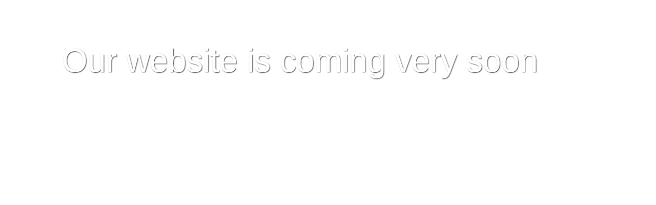

--- FILE ---
content_type: text/html; charset=UTF-8
request_url: https://nomadicyurts.com/author/tyymyt/
body_size: 1425
content:

<!doctype html>
<html lang="en-US">

<head>
	<meta charset="UTF-8">
	<meta name="viewport" content="width=device-width, initial-scale=1">
	<link rel="profile" href="https://gmpg.org/xfn/11">

		<title> is coming soon</title><meta name="description" content="We are doing some work on our site. Please be patient. Thank you."><link href='https://nomadicyurts.com/wp-content/fonts/3a77c42a8fad9b88435a15a27246baac.css' rel='stylesheet' type='text/css'><script>var niftyCsObject = {"ajax_url":"https:\/\/nomadicyurts.com\/wp-admin\/admin-ajax.php","background_slides":["https:\/\/nomadicyurts.com\/wp-content\/uploads\/2017\/10\/Yurt-Extra-3-1.jpg","https:\/\/nomadicyurts.com\/wp-content\/uploads\/2017\/10\/Yurt-Extra-3-1.jpg","https:\/\/nomadicyurts.com\/wp-content\/plugins\/nifty-coming-soon-and-under-construction-page\/assets\/images\/slideshow\/3.jpg","https:\/\/nomadicyurts.com\/wp-content\/uploads\/2017\/10\/Yurt-Extra-3-1.jpg"],"background_slider_time":"10000","background_slider_animation":"fade","background_slider_animation_time":"2000","background_slider_pattern":"16.png","background_slider_pattern_opacity":"0.5","pattern_folder_url":"https:\/\/nomadicyurts.com\/wp-content\/plugins\/nifty-coming-soon-and-under-construction-page\/assets\/images\/patterns\/","countdown_time_formatted":"2026\/01\/01 10:28","slider_blocks":["contact"],"blocks":{"logo":{"label":"Logo","template":"template-parts\/sections\/logo.php"},"animated-text":{"label":"Animated Text","template":"template-parts\/sections\/animated-text.php"},"countdown":{"label":"Countdown","template":"template-parts\/sections\/countdown.php"},"slider":{"label":"Slider","template":"template-parts\/sections\/slider.php"},"contact":{"label":"Contact","template":"template-parts\/sections\/contact.php","icon":"icon-map-marker"},"social":{"label":"Social","template":"template-parts\/sections\/social.php","icon":"icon-thumbs-up"},"subscription":{"label":"Subscription","template":"template-parts\/sections\/subscription.php","icon":"icon-paper-plane"}},"subscription_success_message":"You will be notified, thanks.","subscription_error_message":"Please, enter valid email address."};</script>	<link rel="stylesheet" href="https://nomadicyurts.com/wp-content/plugins/nifty-coming-soon-and-under-construction-page/third-party/icomoon/icomoon.css">
	<link rel="stylesheet" href="https://nomadicyurts.com/wp-content/plugins/nifty-coming-soon-and-under-construction-page/assets/css/frontend.min.css">

	<script src="https://nomadicyurts.com/wp-includes/js/jquery/jquery.js"></script>
	<script src="https://nomadicyurts.com/wp-includes/js/jquery/jquery-migrate.js"></script>
	</head>

<body class="nifty-cs background-slider-enabled countdown-timer-enabled">
	<div class="nifty-main-wrapper" id="nifty-full-wrapper">
		<div class="nifty-container nifty-text-center">

			<div id="preloader"></div>
			
<header class="nifty-block nifty-logo">
	<a href="https://nomadicyurts.com/"><img src="https://nomadicyurts.com/wp-content/plugins/nifty-coming-soon-and-under-construction-page/assets/images/logo.png" alt="" /></a></header>

<div class="nifty-block nifty-coming-soon-message">
	<div id="animated_intro" class="tlt">
		<ul class="texts">
							<li class="intro-first">Our website is coming very soon</li>
			
			
			<li> </li>
		</ul>
	</div>
</div>

<div id="clock" class="nifty-block nifty-timer">
	<div class="nifty-columns nifty-columns-4">
		<div class="timer-item">
			<div class="timer-top"><span id="days"></span></div>
			<div class="timer-bottom timer-days">days</div>
		</div>

		<div class="timer-item">
			<div class="timer-top"><span id="hours"></span></div>
			<div class="timer-bottom timer-hours">hours</div>
		</div>

		<div class="timer-item">
			<div class="timer-top"><span id="minutes"></span></div>
			<div class="timer-bottom timer-minutes">minutes</div>
		</div>

		<div class="timer-item">
			<div class="timer-top"><span id="seconds"></span></div>
			<div class="timer-bottom timer-seconds">seconds</div>
		</div>
	</div>
</div>
<div class="nifty-block nifty-slider">

	
	<div class="nifty-slider-content">
		<div class="swiper nifty-legacy-slider">
							<div class="swiper-pagination"></div>
			
			<div class="swiper-wrapper">
				<!-- Slides -->
				<div class="swiper-slide">
<div class="nifty-block nifty-contact-details">

			<h4 class="contact-company-name">ACME COMPANY</h4>
	
	<ul>

					<li>
				<span aria-hidden="true" class="icon-home"></span>
				<span class="contact-address-content">230 New Found lane, 8900 New City</span>
			</li>
		
					<li>
				<span aria-hidden="true" class="icon-phone"></span>
				<span class="contact-phone-content">+555 53211 777</span>
			</li>
		
					<li>
				<span aria-hidden="true" class="icon-envelope"></span>
				<span class="contact-email"><a href="mailto:info@nordictipis.com">info@nordictipis.com</a></span>
			</li>
		
	</ul>
</div><!-- .nifty-contact-details -->
</div>			</div>
		</div>
	</div>
</div>

		</div><!-- .nifty-container -->
	</div><!-- .nifty-main-wrapper -->

			<script src="https://nomadicyurts.com/wp-content/plugins/nifty-coming-soon-and-under-construction-page/third-party/countdown/jquery.countdown.js"></script>
	<script src="https://nomadicyurts.com/wp-content/plugins/nifty-coming-soon-and-under-construction-page/third-party/swiper/swiper-bundle.js"></script>
	<script src="https://nomadicyurts.com/wp-content/plugins/nifty-coming-soon-and-under-construction-page/third-party/vegas/jquery.vegas.js"></script>
	<script src="https://nomadicyurts.com/wp-content/plugins/nifty-coming-soon-and-under-construction-page/third-party/lettering/jquery.lettering.js"></script>
	<script src="https://nomadicyurts.com/wp-content/plugins/nifty-coming-soon-and-under-construction-page/third-party/textillate/jquery.textillate.js"></script>
	<script src="https://nomadicyurts.com/wp-content/plugins/nifty-coming-soon-and-under-construction-page/assets/js/frontend.js"></script>
	<style></style>
</body>

</html>